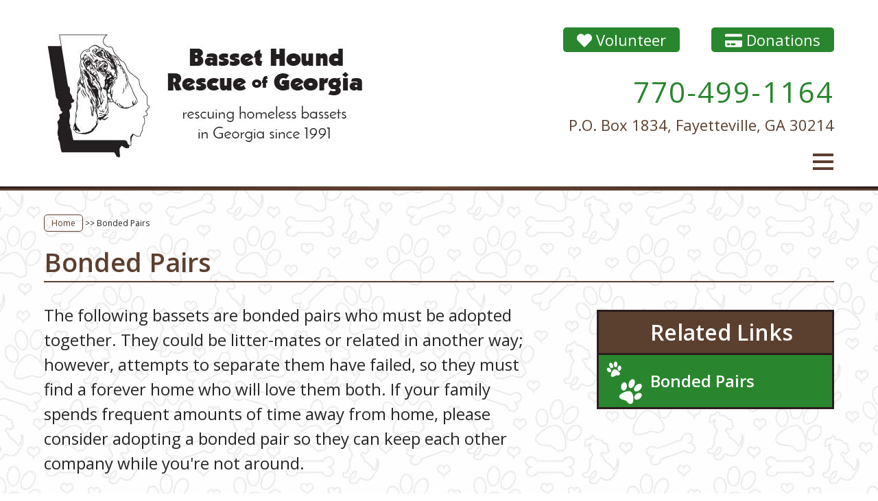

--- FILE ---
content_type: text/html; charset=UTF-8
request_url: https://www.bhrg.org/bonded-pairs-basset-hounds.php
body_size: 22380
content:
<!DOCTYPE html>
<html lang="en" xmlns:fb="http://ogp.me/ns/fb#">
<head>

	
    <meta http-equiv="Content-Type" content="text/html; charset=utf-8" />
            
    <title>Bonded Pairs - Basset Hound Rescue of Georgia, Inc.</title>      
    <meta name="keywords" content="pair, bonded, inseparable, homeless, adoptable, available, basset hound, basset, hound, dog, canine, rescue, adoption, adopt, pet, Georgia, GA, non-profit, volunteer, 501(c)3, bassett hound, bassett, BHRG, Basset Hound Rescue of Georgia, Georgia Basset Rescue, Georgia Basset Hound Rescue" />
    <meta name="description" content="Meet the bonded pairs of basset hounds available for adoption from Basset Hound Rescue of Georgia, Inc. (BHRG), a non-profit, volunteer effort to save abandoned and mistreated basset hounds in Georgia." />
    <meta name="robots" content="index,follow" />
    <meta name="Revisit-After" content="7 days" />
    <meta http-equiv="Content-Language" content="en-US" />       
    <meta http-equiv="Pragma" content="no-cache" />
		<meta http-equiv="Cache-Control" content="no-store" />
    <meta http-equiv="expires" content="-1">
    <meta http-equiv="X-UA-Compatible" content="IE=edge,chrome=1" />
    <link rel="canonical" href="https://www.bhrg.org/bonded-pairs-basset-hounds.php" /> 

    <meta name="viewport" content="width=device-width, initial-scale=1, maximum-scale=1">
    
    <!-- Google Font -->
 	<link href="https://fonts.googleapis.com/css?family=Open+Sans:400,600,700" rel="stylesheet">   
    
    <!-- Custom Website Styles -->
    <link href="styles-bhrg.css" rel="stylesheet" type="text/css" />
    
    <!-- Swipebox Styles -->
    <link rel="stylesheet" href="src/css/swipebox.css">  

    <!-- Print Styles -->
    <link rel="stylesheet" type="text/css" href="print.css" media="print" />
    
    

 	<!-- Favicons -->
    <link rel="shortcut icon" href="/favicon.ico" type="image/x-icon" />
    <link rel="apple-touch-icon" sizes="57x57" href="/apple-touch-icon-57x57.png">
    <link rel="apple-touch-icon" sizes="60x60" href="/apple-touch-icon-60x60.png">
    <link rel="apple-touch-icon" sizes="72x72" href="/apple-touch-icon-72x72.png">
    <link rel="apple-touch-icon" sizes="76x76" href="/apple-touch-icon-76x76.png">
    <link rel="apple-touch-icon" sizes="114x114" href="/apple-touch-icon-114x114.png">
    <link rel="apple-touch-icon" sizes="120x120" href="/apple-touch-icon-120x120.png">
    <link rel="apple-touch-icon" sizes="144x144" href="/apple-touch-icon-144x144.png">
    <link rel="apple-touch-icon" sizes="152x152" href="/apple-touch-icon-152x152.png">
    <link rel="apple-touch-icon" sizes="180x180" href="/apple-touch-icon-180x180.png">
    <link rel="icon" type="image/png" href="/favicon-16x16.png" sizes="16x16">
    <link rel="icon" type="image/png" href="/favicon-32x32.png" sizes="32x32">
    <link rel="icon" type="image/png" href="/favicon-96x96.png" sizes="96x96">
    <link rel="icon" type="image/png" href="/android-chrome-192x192.png" sizes="192x192">
    <meta name="msapplication-square70x70logo" content="/smalltile.png" />
    <meta name="msapplication-square150x150logo" content="/mediumtile.png" />
    <meta name="msapplication-wide310x150logo" content="/widetile.png" />
    <meta name="msapplication-square310x310logo" content="/largetile.png" />



	<!--  These meta GEO tags are based on the po box address. -->
    <meta name="geo.region" content="US-GA" />
    <meta name="geo.placename" content="Fayetteville" />
    <meta name="geo.position" content="33.448726;-84.454926" />
    <meta name="ICBM" content="33.448726, -84.454926" />

    
	<link rel="schema.DC" href="http://purl.org/dc/elements/1.1/">
	<meta name="DC.title" content="Bonded Pairs - Basset Hound Rescue of Georgia, Inc.">
	<meta name="DC.identifier" content="https://www.bhrg.org/bonded-pairs-basset-hounds.php">
	<meta name="DC.description" content="Meet the bonded pairs of basset hounds available for adoption from Basset Hound Rescue of Georgia, Inc. (BHRG), a non-profit, volunteer effort to save abandoned and mistreated basset hounds in Georgia.">
	<meta name="DC.subject" content="pair, bonded, inseparable, homeless, adoptable, available, basset hound, basset, hound, dog, canine, rescue, adoption, adopt, pet, Georgia, GA, non-profit, volunteer, 501(c)3, bassett hound, bassett, BHRG, Basset Hound Rescue of Georgia, Georgia Basset Rescue, Georgia Basset Hound Rescue">
	<meta name="DC.language" scheme="ISO639-1" content="en">
	<meta name="DC.creator" content="https://www.bhrg.org/bonded-pairs-basset-hounds.php">
	<meta name="DC.contributor" content="https://www.bhrg.org/bonded-pairs-basset-hounds.php">
	<meta name="DC.publisher" content="https://www.bhrg.org/bonded-pairs-basset-hounds.php">
    <!--  below, use date in format YYYY-DD-MM -->
	<meta name="DCTERMS.created" scheme="ISO8601" content="2020-01-01">
    
   <!--  for facebook posts -->
    <meta property="og:url"                content="https://www.bhrg.org/bonded-pairs-basset-hounds.php" />
    <meta property="og:type"               content="article" />
    <meta property="og:title"              content="Bonded Pairs - Basset Hound Rescue of Georgia, Inc." />
    <meta property="og:description"        content="Meet the bonded pairs of basset hounds available for adoption from Basset Hound Rescue of Georgia, Inc. (BHRG), a non-profit, volunteer effort to save abandoned and mistreated basset hounds in Georgia." />
    <meta property="og:site_name" 		   content="Basset Hound Rescue of Georgia, Inc." />
    <!-- specify the site's domain here - fb doesn't recognize the variable nor a relative path -->
    <meta property="og:image" 			   content="http://www.bhrg.org/images/logo-facebook.jpg" />
    <meta property="og:image:width" 	   content="200" />
	<meta property="og:image:height" 	   content="200" />   




    <!-- Global site tag (gtag.js) - Google Analytics -->
    <!-- Added by sbh 2/17/2020 -->
    <script async src="https://www.googletagmanager.com/gtag/js?id=UA-158691199-1"></script>
    <script>
      window.dataLayer = window.dataLayer || [];
      function gtag(){dataLayer.push(arguments);}
      gtag('js', new Date());
    
      gtag('config', 'UA-158691199-1');
    </script>
		

    
</head>

<body>	
 	<div class="logo-print printonly">
        <!--  If client has logo, use the <img> below.  Otherwise, use the <h1>. -->
        <!--<img class="float-left" src="images/logo.png" alt="Basset Hound Rescue of Georgia, Inc. logo for print">-->
        <div>Basset Hound Rescue of Georgia, Inc.</div>    
        <div class="float-right">
            <p>P.O. Box 1834<br />Fayetteville, GA 30214</p>         
            <p>Message Line: 770.499.1164</p>
    	</div>  
    </div>    

     
	<header class="screenonly">
    	<div id="header-inner" >  
        	<a id="logo" title="Basset Hound Rescue of Georgia, Inc. Home Page" href="index.php" ><img src="images/logo-bhrg.jpg" alt="Logo for Basset Hound Rescue of Georgia, Inc." /></a>                        

            <div id="header-right">      
                <a class="hdr-button" title="Become a volunteer for Basset Hound Rescue of Georgia, Inc." href="volunteer.php"><i class="fas fa-heart"></i>&nbsp;Volunteer</a></li>
                <a class="hdr-button" title="Make a donation to Basset Hound Rescue of Georgia, Inc." href="donate.php"><i class="fas fa-credit-card" ></i>&nbsp;Donations</a></li> 
                <div class="clear"></div> 
                <p id="phone"><span class="tablet-hidden">Message Line:&nbsp;</span><a href="tel:770-499-1164">770-499-1164</a></p>
				<a class="address mobile-hidden" title="Contact Basset Hound Rescue of Georgia, Inc." href="contact-us.php">P.O. Box 1834, Fayetteville, GA 30214</a>

            </div> <!-- header right -->      

        </div> <!-- header inner -->
        <div class="clear"></div>  
    </header>    
        
    <div id="nav-wrapper" class="screenonly">            
            <nav id="main-nav">
                <a class="mtoggle"><div class="icon"></div></a>
                	

    <ul class="menu menu-toggle">
        <li><a href="index.php" title="Home page for Basset Hound Rescue of Georgia, Inc." class="">Home</a></li>
        <li class="sub"><a href="about-bhrg.php" title="Meet the pulmonary and sleep specialists of Basset Hound Rescue of Georgia, Inc." class="">About</a>
            <ul class="dropdown wmedium">
                <li>
                    <ul>                
                        <li><a title="Latest News from Basset Hound Rescue of Georgia, Inc." href="news.php">Latest News</a></li>                        
                        <li><a title="Information about Basset Hounds provided by Basset Hound Rescue of Georgia, Inc." href="about-basset-hounds.php">About Basset Hounds</a></li>                  
                        <li><a title="Online educational resources provided by Basset Hound Rescue of Georgia, Inc." href="online-resources.php">Online Resources</a></li>
                        <!--<li><a title="About the newsletter of Basset Hound Rescue of Georgia, Inc." href="newsletter.php">Our Newsletter</a></li> --> 
                        <li><a title="Thank you to supporters of Basset Hound Rescue of Georgia, Inc." href="thank-you-supporters.php">Thank You Supporters</a></li> 
   
                    </ul>
                </li>
            </ul>
        </li>
        <li class="sub"><a href="adoption.php" title="Learn about the complete adoption process required by Basset Hound Rescue of Georgia, Inc." class="">Adoption</a>
            <ul class="dropdown wmedium">
                <li>
                    <ul>         
                        <li><a title="The adoption process at Basset Hound Rescue of Georgia, Inc." href="adoption.php">The Adoption Process</a></li>       
                        <li><a title="The adoption application required by Basset Hound Rescue of Georgia, Inc." href="adoption-application.php">Adoption Application</a></li>     
                        <!--<li><a title="Adoption events hosted by Basset Hound Rescue of Georgia, Inc." href="adoption-events.php">Adoption Events</a></li>     -->     
                    </ul>
                </li>
            </ul>
        </li>
        <li class="sub"><a href="available-basset-hounds.php" title="Meet the available basset hounds with Basset Hound Rescue of Georgia, Inc." class="">The Bassets</a>
            <ul class="dropdown wmedium">
                <li>
                    <ul>                
                        <li><a title="Special Needs Basset Hounds available for adoption at Basset Hound Rescue of Georgia, Inc." href="special-needs-basset-hounds.php">Special Needs Bassets (2)</a></li>    
                        <!--<li><a title="Bonded Pairs of Basset Hounds available for adoption at Basset Hound Rescue of Georgia, Inc." href="bonded-pairs-basset-hounds.php">Bonded Pairs (1 pair)</a></li>-->   
                        <li><a title="Male Basset Hounds available for adoption at Basset Hound Rescue of Georgia, Inc." href="male-basset-hounds.php">Male Basset Hounds (12)</a></li>  
                        <li><a title="Female Basset Hounds available for adoption at Basset Hound Rescue of Georgia, Inc." href="female-basset-hounds.php">Female Basset Hounds (10)</a></li>   
    			<li><a title="Puppies available for adoption at Basset Hound Rescue of Georgia, Inc." href="basset-hound-puppies.php">Puppies (1)</a></li>   
                    </ul>
                </li>
            </ul>
        </li>
        <li><a href="events.php" title="Events at Basset Hound Rescue of Georgia, Inc." class="">Events</a>
<!--

            <ul class="dropdown wmedium">
                <li>
                    <ul>
                       <!-- <li><a title="Adoption event held by Basset Hound Rescue of Georgia, Inc." href="events.php">Adoption Event</a></li> 
                        <li><a title="The annual Basset Bash picnic at Basset Hound Rescue of Georgia, Inc." href="basset-bash.php">The Basset Bash</a></li>     
                        <li><a title="The annual Spring Fling Dinner Auction at Basset Hound Rescue of Georgia, Inc." href="dinner-auction.php">The Spring Fling</a></li>
                                  
                    </ul>

                </li>

            </ul>
-->
        </li>
        
        <li class="sub"><a href="support-bhrg.php" title="Forms and insurance information for patients of  Basset Hound Rescue of Georgia, Inc." class="">Support Us</a>
            <ul class="dropdown wmedium">
                <li>
                    <ul>     
                        <li><a title="Make a donation to Basset Hound Rescue of Georgia, Inc." href="donate.php">Donate</a></li>     
                        <li><a title="Become Georgia Peach supporter with Basset Hound Rescue of Georgia, Inc." href="virtual-adoption.php">Virtual Adoption</a></li>       
                        <li><a title="Become a volunteer with Basset Hound Rescue of Georgia, Inc." href="volunteer.php">Volunteer</a></li> 
                        <li><a title="Become a foster home with Basset Hound Rescue of Georgia, Inc." href="fostering.php">Become a Foster Home</a></li> 
                        <li><a title="Foster application required by Basset Hound Rescue of Georgia, Inc." href="foster-application.php">Foster Home Application</a></li> 
                        <li><a title="Shop online to support Basset Hound Rescue of Georgia, Inc." href="affiliates.php">Shop with Affiliates</a></li>  
           
                    </ul>
                </li>
            </ul>
        </li>
        <li class="sub"><a href="contact-us.php" title="Contact someone at Basset Hound Rescue of Georgia, Inc." class="">Contact Us</a>
            <ul class="dropdown wmedium">
                <li>
                    <ul>                
                        <li><a title="Make a donation to Basset Hound Rescue of Georgia, Inc." href="donate.php">Donate</a></li>  
             
                    </ul>
                </li>
            </ul>
        </li>

    </ul>

            </nav>
           
            <!--end nav-->
        </div>  <!-- nav wrapper -->
 
    
     <div class="clear"></div> 
    

    
    <section id="content-wrapper" class="inside dogs">
    	<div id="content-wrapper-inner">
            <p id="breadcrumbtree"><div id='breadcrumbtree'><a   title='Home Page' class='breadcrumb'  href='index.php'>Home</a> >> Bonded Pairs </div></p>
            <h1 id="page-title">Bonded Pairs</h1>

            <section id="content">

                <p>The following bassets are bonded pairs who must be adopted together. They could be litter-mates or related in another way; however, attempts to separate them have failed, so they must find a forever home who will love them both. If your family spends frequent amounts of time away from home, please consider adopting a bonded pair so they can keep each other company while you&#39;re not around.</p>

<p>If you are considering adopting one of our bassets, please review our <a href="adoption.php" title="Review the adoption process.">adoption process</a> and submit an adoption application.</p>


<p>There are no bonded pairs available at this time.</p>


<!--
<p><em>Last Updated: November 10, 2025.</em></p>


<div class="dog-description">
<h2>Lady Bird &amp; Marley</h2>
<div class="lightbox">
<a class="swipebox lg-image" href="/client_files/Dogs/25-023_LadyBird-1.jpg" rel="LBMarley" title="LadyBird"><img alt="LadyBird" class="sm-image" src="/client_files/Dogs/25-023_LadyBird-1.jpg" /></a> 
<a class="swipebox lg-image" href="/client_files/Dogs/25-023_LadyBird-2.jpg" rel="LBMarley" title="LadyBird"><img alt="LadyBird" class="sm-image" src="/client_files/Dogs/25-023_LadyBird-2.jpg" /></a> 
<a class="swipebox lg-image" href="/client_files/Dogs/25-022_Marley-1.jpg" rel="LBMarley" title="Marley"><img alt="Marley" class="sm-image" src="/client_files/Dogs/25-022_Marley-1.jpg" /></a> 
<a class="swipebox lg-image" href="/client_files/Dogs/25-022_Marley-2.jpg" rel="LBMarley" title="Marley"><img alt="Marley" class="sm-image" src="/client_files/Dogs/25-022_Marley-2.jpg" /></a> 
</div>
<p>Lady Bird is an 8-year-old gal who appears to be a blue basset.  Marley is a tri-colored girl who is 4 years old. Both girls have visited a BHRG vet partner for shots and a check up. We hope to have more details soon.</p>

<h3>Lady Bird&#39;s &amp; Marley's Sponsors</h3>

<ul>
       <li>Tamala &amp; Thomas Malerk - Lakeland, FL. In memory of Otto VonBark (BHRG Lash 2016).</li>

</ul>


<blockquote>You can also sponsor a Basset Hound in need through our <a href="virtual-adoption.php" title="Support a BHRG Basset Hound">Georgia Peach program</a>.</blockquote>
</div>
-->


                        
                       
     
            </section> <!-- end content -->  
            <section id="right-column"  class="screenonly">
            	<div id="subnav">
                    <h2>Related Links</h2>
                    <ul><li><a class="selectedon" href="https://www.bhrg.org/bonded-pairs-basset-hounds.php">Bonded Pairs</a></li></ul>  
                </div>    

            </section><!--End of right column-->
             
            <div class="clear"></div>   
		</div> <!-- content-wrapper inner -->  
	</section> <!-- content-wrapper --> 
 
    <div class="clear"></div> 
        
	<section id="affiliates">    
    	<h2><a href="affiliates.php" title="Shop with our affiliates and BHRG receives a donation">BHRG Affiliates <span>–  Shop with our affiliates and BHRG receives a donation!</span></a></h2>
    	<div id="logos" class="cycle-slideshow" data-cycle-slides="div.ticker" data-cycle-fx="carousel" data-cycle-speed="11000" data-cycle-timeout="1" data-cycle-easing="linear"  data-cycle-loader="wait" >
            
            <div class="ticker"><a href="https://www.igive.com/welcome/warmwelcome.cfm?c=32203"><img src="https://www.igive.com/causetoolbox/assets/images/3iGive468x.gif" height="60" width="468" alt="iGive.com" border="0"></a></div>
            <div class="ticker"><a href="https://www.chewy.com/rp/2704"><img src="https://www.chewy.com/assets/img/partners/rescue/banner-728x90.png" width="728" height="90" border="0"></a></div>
            <div class="ticker"><a href="https://kuranda.com?partner=17443"><img src="https://media.partners.kuranda.com/kuranda-partner-media/img/partner-banner.jpg" alt="Kuranda Dog Beds"></a></div>
            <div class="ticker"><a href="https://www.bissell.com/pets/partners-for-pets"  target="_blank" ><img src="Images/bissell-pfp.jpg" alt="Bissell Partner for Pets" border="0"></a></div>
            <div class="ticker"><a href="http://www.spoiledrottenpetsitters.com" target="_blank"><img src="Images/SRP.jpg" border="0" alt="www.spoiledrottenpetsitters.com"></a></div>                                
  
        </div>
    </section>
	<footer class="screenonly">
		<div id="footer-inner">
            <ul>
                <li><a href="index.php" title="Home page for Basset Hound Rescue of Georgia, Inc." >Home</a></li>
                <li><a href="about-bhrg.php" title="Meet the pulmonary and sleep specialists of Basset Hound Rescue of Georgia, Inc.">About</a></li>
                <li><a href="adoption.php" title="Learn about the complete adoption process required by Basset Hound Rescue of Georgia, Inc.">Adoption</a></li>
                <li><a href="available-basset-hounds.php" title="Meet the available basset hounds with Basset Hound Rescue of Georgia, Inc.">The Bassets</a></li>            
                <li><a href="events.php" title="Adoption events and Special Events at Basset Hound Rescue of Georgia, Inc.">Events</a></li>        
                <li><a href="merchandise.php" title="Buy BHRG Merchandise to support Basset Hound Rescue of Georgia, Inc." >Shop</a></li>     
                <li><a href="support-bhrg.php" title="Forms and insurance information for patients of  Basset Hound Rescue of Georgia, Inc.">Support Us</a></li>
                <li><a href="contact-us.php" title="Contact someone at Basset Hound Rescue of Georgia, Inc." class="">Contact Us</a></li>
                <li><a href="sitemap.php" title="Sitemap of the website of Basset Hound Rescue of Georgia, Inc.">Sitemap</a></li>
            </ul>  
            <div class="clear"></div> 
            <p>Mailing Address: P.O. Box 1834, Fayetteville, GA 30214 | Message Line: 770-499-1164</p>
            <p>&copy; 2026, <a href="index.php" title="Home page for Basset Hound Rescue of Georgia, Inc." >Basset Hound Rescue of Georgia, Inc.</a>, All Rights Reserved.</p>
            
           		 								
     	    <div class="clear"></div>    

		</div> <!-- footer inner -->
	</footer><!-- footer -->
    
    <!-- Font Awesome 5 - SVG with JS -->
    <script defer src="https://use.fontawesome.com/releases/v5.0.13/js/all.js" integrity="sha384-xymdQtn1n3lH2wcu0qhcdaOpQwyoarkgLVxC/wZ5q7h9gHtxICrpcaSUfygqZGOe" crossorigin="anonymous"></script>
    
    <!--[if lt IE 9]>
      <script src="js/html5shim.js"></script>
    <![endif]-->
    
    <!-- include jQuery library -->
    <script type="text/javascript" src="js/jquery1.10.js"></script>
    <!-- include Cycle2 plugin -->
    <script src="js/jquery.cycle2.js"></script>
    <!-- include Cycle2 carousel for vertical scrolling -->
    <script src="js/jquery.cycle2.carousel.min.js"></script>


<!-- for Mobile menu toggle -->
<script type="text/javascript">
    jQuery(document).ready(function($) {
        $(".mtoggle").click(function() {
            $(".menu-toggle").slideToggle(200).css("display","block");
			$('.mtoggle').toggleClass('toggle-active open');
        });



	<!-- swipebox -->
	;( function( $ ) {
	
		$( '.swipebox' ).swipebox();
	
	} )( jQuery );


});

</script>



<!-- swipebox -->
<script src="lib/jquery-2.1.0.min.js"></script>
<script src="src/js/jquery.swipebox.js"></script>


</body>
</html>




--- FILE ---
content_type: text/css
request_url: https://www.bhrg.org/styles-bhrg.css
body_size: 38050
content:
@charset "utf-8";
/* CSS Document */

/*
	HTML5 Reset :: style.css
	----------------------------------------------------------
	We have learned much from/been inspired by/taken code where offered from:
	
	Eric Meyer					:: http://meyerweb.com
	HTML5 Doctor				:: http://html5doctor.com
	and the HTML5 Boilerplate	:: http://html5boilerplate.com
	
-------------------------------------------------------------------------------*/

/* Let's default this puppy out
-------------------------------------------------------------------------------*/

html, body, body div, span, object, iframe, h1, h2, h3, h4, h5, h6, p, blockquote, pre, abbr, address, cite, code, del, dfn, em, img, ins, kbd, q, samp, small, strong, sub, sup, var, b, i, dl, dt, dd, ol, ul, li, fieldset, form, label, legend, table, caption, tbody, tfoot, thead, tr, th, td, article, aside, figure, footer, header, hgroup, menu, nav, section, time, mark, audio, video, details, summary {
	margin: 0;
	padding: 0;
	border: 0;
	font-size: 100%;
	vertical-align: baseline;
	background: transparent;/**/
}									

/* consider resetting the default cursor: https://gist.github.com/murtaugh/5247154 */

article, aside, figure, footer, header, hgroup, nav, section, details, summary {display: block;}

/* Responsive images and other embedded objects
   Note: keeping IMG here will cause problems if you're using foreground images as sprites.
   If this default setting for images is causing issues, you might want to replace it with a .responsive class instead. */
img,
object,
embed {max-width: 100%;}

/* force a vertical scrollbar to prevent a jumpy page */
html {overflow-y: scroll;
-webkit-text-size-adjust: none; /* Never autoresize text */}

/* we use a lot of ULs that aren't bulleted. 
	don't forget to restore the bullets within content. */
ul {list-style: none;}

blockquote, q {quotes: none;}

blockquote:before, 
blockquote:after, 
q:before, 
q:after {content: ''; content: none;}

a {margin: 0; padding: 0; font-size: 100%; vertical-align: baseline; background: transparent;}

del {text-decoration: line-through;}

abbr[title], dfn[title] {border-bottom: 1px dotted #000; cursor: help;}

/* tables still need cellspacing="0" in the markup */
table {border-collapse: collapse; border-spacing: 0;}
th {font-weight: bold; vertical-align: bottom;}
td {font-weight: normal; vertical-align: top;}

hr {display: block; height: 1px; border: 0; border-top: 1px solid #5b3f2f; margin: 30px auto; padding: 0; width:75%;}

input, select {vertical-align: middle;}

pre {
	white-space: pre; /* CSS2 */
	white-space: pre-wrap; /* CSS 2.1 */
	white-space: pre-line; /* CSS 3 (and 2.1 as well, actually) */
	word-wrap: break-word; /* IE */
}

input[type="radio"] {vertical-align: middle;}
input[type="checkbox"] {vertical-align: middle;}
.ie7 input[type="checkbox"] {vertical-align: baseline;}
.ie6 input {vertical-align: text-bottom;}

select, input, textarea {font: 99% sans-serif;}

table {font-size: inherit; font: 100%;}

small {font-size: 85%;}

strong {font-weight: bold;}

td, td img {vertical-align: top;} 

/* Make sure sup and sub don't screw with your line-heights
	gist.github.com/413930 */
sub, sup {font-size: 75%; line-height: 0; position: relative;}
sup {top: -0.5em;}
sub {bottom: -0.25em;}

/* standardize any monospaced elements */
pre, code, kbd, samp {font-family: monospace, sans-serif;}

/* hand cursor on clickable elements */
.clickable,
label, 
input[type=button], 
input[type=submit], 
input[type=file], 
button {cursor: pointer;}

/* Webkit browsers add a 2px margin outside the chrome of form elements */
button, input, select, textarea {margin: 0;}

/* make buttons play nice in IE */
button {width: auto; overflow: visible;}
 
/* scale images in IE7 more attractively */
.ie7 img {-ms-interpolation-mode: bicubic;}

/* prevent BG image flicker upon hover */
.ie6 html {filter: expression(document.execCommand("BackgroundImageCache", false, true));}

/* let's clear some floats */
.clear:before, .clear:after { content: "\0020"; display: block; height: 0; overflow: hidden; }  
.clear:after { clear: both; }  
.clear { zoom: 1; } 

/* ------------------------------------------------- */
/* --------------- Begin Site Styles --------------- */
/* ------------------------------------------------- */



html {
	margin: 0px;
	padding: 0px;
	height: 100%;
	}



body {
	height: 100%;
	width: 100%;
	padding:0;
	margin:0;	
	background-color:#ffffff; 
	font-family: 'Open Sans', sans-serif;
	font-weight:normal;
	color: #272727; /* very dark gray */
	font-size: 24px;
	line-height:36px; 
}

.mobile-only{
	display:none;
	visibility:collapse;
}
/* ------ HEADER ------- */
header{
	width:100%;
	margin:0;
	padding: 0;
	display:block;


}

a#logo {
	float:left;
	transform:scale(1,1);
	-moz-transition:all .25s;
	-webkit-transition:all .25s;
	transition:all .25s;
	max-width:50%;
}

a#logo:hover {
	transform:scale(.95,.95);
	-moz-transition:all .25s;
	-webkit-transition:all .25s;
	transition:all .25s;
}

#header-inner{
	max-width: 90%;
	width:1200px;
	height:auto;
	margin:0 auto;
	padding:0;
	position:relative;
}



#header-right {
	float:right;
	padding-top:40px;
	text-align:right;
	max-width:50%;	
}

p#phone {
	margin-top:40px;
	text-align:right;
	color: #29862e; /* green */
	font-size: 42px;
	text-decoration:none;
	letter-spacing: .05em;
}
p#phone a{
	color: #29862e!important; /* green */
	font-size: 42px!important;
	text-decoration:none!important;
	letter-spacing: .05em!important;
}


p#phone a[href^="tel"] {
    text-decoration: none;
    pointer-events: none;
    cursor: default;
}

p#phone span {
	color: #5b3f2f; /* lighter brown */
	font-size: 28px;
	text-decoration:none;
	letter-spacing: normal;
}

p#phone a {
	color: #5b3f2f; /* light brown */
	font-size: 42px;
	text-decoration:none;
	letter-spacing: .04em;
}

#header-right a.hdr-button{
	text-decoration:none;
	color: #ffffff;
	background: #29862e; /* green */
	border-radius: 5px;
	padding:3px 20px;
	margin-left: 60px;
	font-size:28px;
	font-weight:normal;
	-moz-transition:all .25s;
	-webkit-transition:all .25s;
	transition:all .25s;
}

#header-right a.hdr-button:hover{
	background: #5b3f2f; /* lighter brown */
	-moz-transition:all .25s;
	-webkit-transition:all .25s;
	transition:all .25s;
}

#header-right a.address {
	font-size: 28px;
	line-height: 60px; 
	color: #5b3f2f; /* lighter brown */
	text-decoration:none;
	margin-left:40px;
	-moz-transition:all .25s;
	-webkit-transition:all .25s;
	transition:all .25s;
	position:relative;
}

#header-right  a.address:hover, #header-right  a.address:active {
	color: #29862e; /* green */
	-moz-transition:all .25s;
	-webkit-transition:all .25s;
	transition:all .25s;
}



/* ----- NAVIGATION ----- */

#nav-wrapper {
	width:100%;
	max-width:100%;
	display:block;
	height:76px;
	/* Permalink - use to edit and share this gradient: https://colorzilla.com/gradient-editor/#2d1d1e+0,694934+50,2d1d1e+100 */
	background: #2d1d1e; /* Old browsers */
	background: -moz-linear-gradient(left,  #2d1d1e 0%, #694934 50%, #2d1d1e 100%); /* FF3.6-15 */
	background: -webkit-linear-gradient(left,  #2d1d1e 0%,#694934 50%,#2d1d1e 100%); /* Chrome10-25,Safari5.1-6 */
	background: linear-gradient(to right,  #2d1d1e 0%,#694934 50%,#2d1d1e 100%); /* W3C, IE10+, FF16+, Chrome26+, Opera12+, Safari7+ */
	filter: progid:DXImageTransform.Microsoft.gradient( startColorstr='#2d1d1e', endColorstr='#2d1d1e',GradientType=1 ); /* IE6-9 */
}
nav#main-nav {
	height:76px;
	display:block;
	width:1200px;
	margin:0 auto;
	position:relative;
	z-index:1000;
}
nav#main-nav ul {
	width:100%;
	margin:0;
	padding:0;
	position:relative;
	display:table;
	z-index:1000;
}
nav#main-nav ul > li {
	margin:0;
	padding:0;
	display:table-cell;
	vertical-align:middle;
	text-align:center;
	position:relative;
	z-index:1000;
	width:auto;
	overflow:visible;
	line-height:76px;
}
	nav#main-nav ul > li:after {
		content: '';
		display:block;
		opacity:0;
		width: 0; 
		height: 0; 
		border-left: 9px solid transparent;
		border-right: 9px solid transparent;
		border-bottom: 9px solid #ffffff;
		z-index: 2;
		position:absolute;
		bottom:0;
		left:50%;
		transform:translate(-50%, 0%);
		-moz-transition:opacity .25s;
		-webkit-transition:opacity .25s;
		transition:opacity 0s;
}
	nav#main-nav ul > li:hover:after {
		display:block;
		opacity:1;
		transition:opacity .5s .25s;
		
	}
nav#main-nav ul > li a {
	position:relative;
	background:none;
	font-family: 'Open Sans', sans-serif;
	font-weight:400;
	display:block;
	color:#ffffff;
	text-decoration:none;
	text-align:center;
	z-index:1000;
	-webkit-transition:all .25s;
	-moz-transition:all .25s;
	transition:all .25s;
}
nav#main-nav ul > li a.current {
	
	-webkit-transition:all .25s;
	-moz-transition:all .25s;
	transition:all .25s;
}

span.droptoggle{display:none;}
/* ---- Dropdown Subnav ---- */
nav#main-nav ul > li.sub {
	position:relative!important;
	z-index:2000!important;
}
nav#main-nav ul > li.sub > ul.dropdown {
	margin:0;
	padding:0;
	position:absolute;
	top:77px;
	left:50%;
	transform:translate(-50%, -5px);
    /*background:rgba(3,63,97,1);*/
	background: #272727;
	width:280px;
	height:auto;
	z-index:900;
	opacity:0;
	visibility:hidden;
	box-shadow:0 5px 10px -5px rgba(0,0,0,.8);
	transition:opacity 0s;
}
nav#main-nav ul > li.sub:hover > ul.dropdown {
	transform:translate(-50%, 0%);
	opacity:1;
	transition:transform .75s, opacity .5s;
	visibility:visible;
	z-index:2000;


}
nav#main-nav ul > li.sub > ul.dropdown.wnarrow {
	width:180px;
}
nav#main-nav ul > li.sub > ul.dropdown.wmedium {
	width:300px;
}
nav#main-nav ul > li.sub > ul.dropdown.wwide {
	width:350px;
}
nav#main-nav ul > li.sub > ul.dropdown.wxwide {
	width:1100px;
}
nav#main-nav ul > li.sub > ul.dropdown.wxwide.position-left {
	left:0;
	transform:translate(0%, -5px);
}
	nav#main-nav ul > li.sub:hover > ul.dropdown.wxwide.position-left {
		transform:translate(0%, 0%);
		opacity:1;
		visibility:visible;
		z-index:2000;
	}

	nav#main-nav ul > li.sub > ul.dropdown.wxwide.position-left:before {
		display:none;
	}
	nav#main-nav ul > li.sub > ul.dropdown.wxwide > li.col_3 {
		column-count:3;
		column-gap:0;
	}
	nav#main-nav ul > li.sub > ul.dropdown.wxwide > li.col_3 ul {
		display:block;
	}
	nav#main-nav ul > li.sub > ul.dropdown.wxwide > li.col_4 {
		column-count:4;
		column-gap:0;
	}
	nav#main-nav ul > li.sub > ul.dropdown.wxwide > li.col_4 ul {
		display:block;
	}
nav#main-nav ul > li.sub:last-of-type > ul.dropdown {
	left:inherit;
	right:0;
	transform:translate(0%, -5px);
}
nav#main-nav ul > li.sub:last-of-type:hover > ul.dropdown {
		transform:translate(0%, 0%);
		opacity:1;
		visibility:visible;
		z-index:2000;
		
}
nav#main-nav ul > li.sub a {
	position:relative;
	z-index:10;
}
nav#main-nav ul > li.sub:hover a:after {
		width:80%;
		opacity:1;
		
}
nav#main-nav ul > li.sub:hover ul.dropdown li a {
	background:none;
}
nav#main-nav ul > li > ul.dropdown > li, nav#main-nav ul > li > ul.dropdown > li > ul > li {
	height:auto;
	margin:0;
	padding:0;
	display:block;
	float:none;
	background:none;
	position:relative;
	border-bottom:solid 1px rgba(255,255,255,.1);
	z-index:2000;
	-moz-transition:background .15s;
	-webkit-transition:background .15s;
	transition:background .15s;
}
nav#main-nav ul > li.sub > ul.dropdown > li:last-child a {
	border-bottom:none;
}
nav#main-nav ul > li.sub > ul.dropdown > li a, nav#main-nav ul > li.sub > ul.dropdown > li > ul > li a {
	font:22px/24px 'Open Sans', sans-serif;
	text-align:left;
	text-transform:none;
	display:block;
	float:none;
	color:#fff!important;
	z-index:2000;
	padding:20px;
}
	nav#main-nav ul > li.sub > ul.dropdown > li > ul > li a {
		padding:20px  0 20px 15px;
	}
nav#main-nav ul > li.sub:hover ul.dropdown li a:hover {
	color:#ffffff!important;
	background:#29862e;
}
	nav#main-nav ul > li.sub > ul.dropdown > li:after, nav#main-nav ul > li.sub > ul.dropdown > li ul li:after {
		display:none;
	}
	nav#main-nav ul > li a svg {
		color:#ffffff;
	}






/* ----- Banner ----- */
	
#banner-wrapper {
	width:100%;
	position:relative;
	z-index:0;
	transform-style:preserve-3d;
	
	
}
#banner {
	width:100%;
	height:auto;
	overflow:hidden;
	margin:0 auto;
	position:relative;
		
}
.slide {
	box-sizing:border-box;
	width:100%;
	position:relative;
	display:none;
		height:auto;
	overflow:hidden;
}
.slide img {
	width:100%;

}
.title-wrap {
	display:block;
	box-sizing:border-box;
	z-index:999;
	text-shadow: 0px 0px 10px #ffffff;
	text-align: center; 
	position: absolute;  
	bottom: 10%; 
	right:20%;
	left:20%;
}
#banner .title {
	font-size:42px;
	line-height:72px;
	font-weight:600;
	text-align:center;
	color:#5b3f2f;
	animation-name:fadeIn;
	animation-delay:1200ms;
	animation-duration:1.5s;
}



/* ------ NEWS SCROLLER ----- */

#news-wrapper{
	width:100%;
	/* Permalink - use to edit and share this gradient: https://colorzilla.com/gradient-editor/#2d1d1e+0,694934+50,2d1d1e+100 */
	background: #2d1d1e; /* Old browsers */
	background: -moz-linear-gradient(left,  #2d1d1e 0%, #694934 50%, #2d1d1e 100%); /* FF3.6-15 */
	background: -webkit-linear-gradient(left,  #2d1d1e 0%,#694934 50%,#2d1d1e 100%); /* Chrome10-25,Safari5.1-6 */
	background: linear-gradient(to right,  #2d1d1e 0%,#694934 50%,#2d1d1e 100%); /* W3C, IE10+, FF16+, Chrome26+, Opera12+, Safari7+ */
	filter: progid:DXImageTransform.Microsoft.gradient( startColorstr='#2d1d1e', endColorstr='#2d1d1e',GradientType=1 ); /* IE6-9 */
	padding:40px 0;
	box-shadow:   0 40px 20px -20px #2d1d1e inset;
	border-top: 3px solid #694934; /* brown */
}

#news-scroller{
	max-width: 90%;
	width:700px;
	margin:0 auto;
	color:#ffffff;
	text-align:center;
}

#news-scroller a{
	color:#ffffff;
	text-decoration:none;
		-moz-transition:all .25s;
	-webkit-transition:all .25s;
	transition:all .25s;
}
#news-scroller a:hover{
	color: #29862e;
		-moz-transition:all .25s;
	-webkit-transition:all .25s;
	transition:all .25s;
}

#news-scroller h2 {
	font-size:36px;
	font-weight:600;
	padding-bottom:20px;
}
#news-scroller h2 a:hover{
	color: #cccccc;
		-moz-transition:all .25s;
	-webkit-transition:all .25s;
	transition:all .25s;
}
/* ------ Callouts ------ */

#callout-wrapper{
	width:100%;
	padding: 40px 0;
	background-image:url(images/callout-bg.jpg);
	background-position: 0 0;
	background-repeat: repeat;
	background-attachment: fixed;
	box-shadow:   0 30px 20px -20px #dddddd inset;

}
#callout-wrapper p{
	margin:0 auto 30px;
	text-align:center;
	width:60%;
}
#callout-wrapper h2 {
	text-align:center;
	padding-bottom:30px;
}
#callout-wrapper h2 a{
	text-decoration:none;
	font-size:36px;
	font-weight:600;
	color: #5b3f2f;
	-moz-transition:all .25s;
	-webkit-transition:all .25s;
	transition:all .25s;
}

#callout-wrapper h2 a:hover {
	font-size:36px;
	font-weight:600;
	padding-bottom:20px;
	color: #29862e;
	-moz-transition:all .25s;
	-webkit-transition:all .25s;
	transition:all .25s;
}

ul#callouts{
	width:80%;
	margin:0 auto;
	display:table;
}

ul#callouts li{
	display:table-cell;
	text-align:center;
	padding-left:4%;
	padding-right:4%;
}



ul#callouts li a{
	text-decoration:none;
	-moz-transition:all .25s;
	-webkit-transition:all .25s;
	transition:all .25s;
}

ul#callouts li a img{
	box-shadow: 0 0 8px #888888;
	transform:scale(1,1);
	-moz-transition:all .25s;
	-webkit-transition:all .25s;
	transition:all .25s;
	min-width:330px;
}

ul#callouts li a:hover img{
	transform:scale(.95,.95);
	-moz-transition:all .25s;
	-webkit-transition:all .25s;
	transition:all .25s;
}


ul#callouts li a h3{
	font-size:24px;
	color: #29862e;
	-moz-transition:all .25s;
	-webkit-transition:all .25s;
	transition:all .25s;
}

ul#callouts li a:hover h3{
	font-size:24px;
	color: #5b3f2f;
	-moz-transition:all .25s;
	-webkit-transition:all .25s;
	transition:all .25s;
}

ul#callouts li a p{
	font-size:18px;
	line-height: 24px;
	color: #272727;
	margin-bottom:20px;
	width:100%;
}

ul#callouts li a p.learn-more{
	color: #ffffff; /* white */
	background: #29862e; /*green */
	border-radius: 5px;
	padding:3px 10px;
	font-weight:600;
	width:auto;
	height:auto; 
	display:inline;
	-moz-transition:all .25s;
	-webkit-transition:all .25s;
	transition:all .25s;
}

ul#callouts li a:hover p.learn-more{
	background: #5b3f2f; /* light brown */
	-moz-transition:all .25s;
	-webkit-transition:all .25s;
	transition:all .25s;
}

#affiliates {
	box-shadow:   0 40px 20px -20px #dddddd inset;
	min-height:300px;
	width:100%;
	display:block;
	padding-top:40px;
}
#affiliates div.ticker{
	padding: 20px;
	height:200px;
}

#affiliates h2 {
	text-align:center;
	padding-bottom:30px;
}
#affiliates h2 a{
	text-decoration:none;
	font-size:36px;
	font-weight:600;
	color: #5b3f2f;
	-moz-transition:all .25s;
	-webkit-transition:all .25s;
	transition:all .25s;
}

#affiliates h2 a:hover {
	font-size:36px;
	font-weight:600;
	padding-bottom:20px;
	color: #29862e;
	-moz-transition:all .25s;
	-webkit-transition:all .25s;
	transition:all .25s;
}

/* ------ Content Containers ------ */

#content-wrapper.home{
	background-image:none;
	background-color:#fff;
	background-size: auto;
	width:100%;
	height:auto;
}

#content-wrapper.inside{
	background-image:none;
	background-color:#fff;
	background-size: auto;
	width:100%;
	height:auto;
	border-top: 3px solid #5b3f2f; /* light brown */
}

#content-wrapper.dogs{
	background-image: url(images/callout-bg.jpg);
	background-position: 0 0;
	background-repeat: repeat;
	background-attachment: fixed;
	width:100%;
	height:auto;
	border-top: 3px solid #5b3f2f; /* light brown */
}
#content-wrapper-inner{
	max-width: 90%;
	width:1200px;
	margin:0 auto;
	padding:30px 0;
}
#content-wrapper.home #content-wrapper-inner{
	text-align:center;
}

#content-wrapper.inside #content-wrapper-inner{
	text-align:left;

}
#content-wrapper.inside #content-wrapper-inner #content{
		width:63%;
		float:left;
}

#content-wrapper.inside #content-wrapper-inner #content.nosubnav{
		width:100%;
		float:left;
}

/*  page title */
h1#page-title  {
	font-size: 38px;
	font-weight:600;
	color: #5b3f2f;
	border-bottom: 2px solid #5b3f2f;
	padding:20px 0 10px 0;
	margin:0 0 20px 0;
}

/* ------  Content ------ */

.float-right {
float:right;
margin: 0 0 5px 5px;
}

.float-left {
float:left;
margin: 0 5px 5px 0;
}

.clear{
	clear:both;
}
#content{padding-bottom:40px;}
#content .col-1-of-2{
		width:48%;
		float:left;
		padding-right:0;
	}
	
#content .col-2-of-2{
		width:48%;
		float:right;
	}

td {
border:0;
vertical-align:top;
}

#content p {
padding: 10px 0 16px 0;

}

#content blockquote {
font-style:italic;
padding:10px;
}

#content a:link, #content a:visited {
color: #29862e; /*green*/
font-weight:bold;
text-decoration:none;
}

#content a:hover, #content a:active {
color: #5b3f2f; /* light brown */
}


#content ul, #content ol {
padding: 8px 0 10px 20px;
}

#content ul li, #content ol li {
padding: 5px 0;
}

#content ul li {
background-image:url(images/bullet-paw.png);
background-position: left 8px;
background-repeat:no-repeat;
padding-left:32px;
}

#content ol li ul li {
background-image:none;
list-style-type:disc;
}

#content ol li{
	background-image:none;
	padding-left:0px;
}

#content ul.nobullets li{
list-style-type:none;
display:inline;
padding-right:12px;
}

#content ul.nobullets li img{
	border:none!important;
}

#content ul li a:link, #content ul li a:visited,
#content ol li a:link, #content ol li a:visited {
color: #29862e; /* green */
text-decoration:none;
}

#content ul li a:hover, #content ul li a:active,
#content ol li a:hover, #content ol li a:active {
color: #5b3f2f; /* light brown */
text-decoration:none;
}



#content h1 {
	font-size: 38px;
	font-weight:600;
	color: #5b3f2f;
	padding:20px 0 10px 0;
	margin:0;
}

#content h2 {
	font-size: 36px;
	font-weight:600;
	color: #5b3f2f;
	padding:20px 0 10px 0;
	margin:0;
}
#content h3{
	font-size: 28px;
	text-transform:uppercase;
	font-weight:600;
	color: #5b3f2f;
	padding:20px 0 5px 0;
	margin:0;
}
#content h3.item-header, #content h3#price-text{
	font-size: inherit;
	text-transform:inherit;
	font-weight:inherit;
	color: #5b3f2f;
	padding:20px 0 5px 0;
	margin:0;
}

#content h4 {
	font-size: 24px;
	font-weight: 700;
	color: #5b3f2f;
	padding:12px 0 5px 0;
	margin:0;
}

#content h5 {
	font-size: 22px;
	font-weight:700;
	padding:8px 0 5px 0;
	margin:0;
}

#content h1 a:link, #content h1 a:visited, 
#content h2 a:link, #content h2 a:visited,
#content h2 a:link, #content h3 a:visited,
#content h2 a:link, #content h4 a:visited,
#content h2 a:link, #content h5 a:visited {
	text-decoration:none;
}

#content h1 a:hover, #content h1 a:active, 
#content h2 a:hover, #content h2 a:active,
#content h2 a:hover, #content h3 a:active,
#content h2 a:hover, #content h4 a:active,
#content h2 a:hover, #content h5 a:active {
	color: #29862e; /* yellow */
}

#content hr {
padding:20px 0 10px 0;
padding:0;
color:#5b3f2f;
height:1px;
text-align:center;
}

#content table {
font-weight:normal!important;
width: 100%;
margin:10px 0 0 0;
}

#content img a, #content a img {
 opacity:1;
}
	

#content img a:hover, #content a:hover img {
 opacity:.7;
}

#content a.button, #callout-wrapper a.button {
	text-decoration:none;
	color: #ffffff; /* white */
	background: #29862e; /*green */
	border-radius: 5px;
	padding:3px 10px;
	font-weight:600;
	-moz-transition:all .25s;
	-webkit-transition:all .25s;
	transition:all .25s;
}
#content a.button:hover, #callout-wrapper a.button:hover {
	background: #5b3f2f; /* light brown */
	-moz-transition:all .25s;
	-webkit-transition:all .25s;
	transition:all .25s;
}

#content a[href $='.pdf'] { 
   padding-right: 30px;
   background: transparent url(images/icon-pdf.gif) no-repeat center right;
}


#content .lightbox img.sm-image{
	max-height:150px;
}

#content .dog-description{
	background: #efefef;
	border: 1px solid #aaaaaa;
	padding:16px;
	margin: 20px 0;
	font-size:22px;
}
#content .dog-description ul li{
	font-size:18px;
	line-height:normal;
	background-image:url(images/bullet-paw.png);
	background-position:0 0;
	background-repeat:no-repeat;
}

#content .dog-description blockquote{
	font-size:16px;
	line-height:normal;
}

/*------Bread Crumbs-----*/
#breadcrumbtree {
	margin:0;
	padding:0;
	font-size:12px;
	font-weight:normal;
	clear:left;


}
#breadcrumbtree a.breadcrumb {
	border: 1px solid #5b3f2f; /* light brown */
	color:#5b3f2f; /* light brown */
	font-size:12px;
	text-decoration:none;
	border-radius: 5px;
	padding:3px 10px;
}

#breadcrumbtree a.breadcrumb:hover {
	color: #ffffff; 
	background: #29862e; /*green */
	border: 1px solid #29862e;  /*green */
	-moz-transition:all .25s;
	-webkit-transition:all .25s;
	transition:all .25s;
}




/* ------ Right Column contains the subnav and news ------ */
#right-column {
	float:right;
	max-width:30%;
	width: 400px;
	padding: 20px 0;
}

#subnav{
	border: 3px solid #2d1d1e;
	background: #ffffff;
}

#subnav h2{
	background:#5b3f2f;
	color:#ffffff;
	font-size: 32px;  
	line-height:60px;
	font-weight:600;
	border-bottom: 3px solid #2d1d1e;
	padding-left:75px;
}


#subnav > ul > li {
	border-bottom: 3px solid #2d1d1e;
}
#subnav > ul > li a {
	background-image: url(images/icon-paw-brown.png);
	background-repeat:no-repeat;
	background-position: top left;
	padding:20px 0;
	display:block;
	color: #5b3f2f;
	font-size: 24px;
	font-weight:600;
	text-decoration:none;
	vertical-align:middle;
	padding-left:75px;
	padding-right: 2%;
	-moz-transition:all .25s;
	-webkit-transition:all .25s;
	transition:all .25s;
}

#subnav > ul > li:last-child {
	border-bottom: none;
}

#subnav > ul > li a:hover, #subnav > ul > li a:active {
	background-image: url(images/icon-paw-white.png);
	background-color: #2d1d1e; /*  brown */
	color: #ffffff;
	-moz-transition:all .25s;
	-webkit-transition:all .25s;
	transition:all .25s;
}

#subnav > ul > li a.selectedon {
	color: #ffffff; /* white */
	background: #29862e; /*green */
	background-image: url(images/icon-paws-subnav.png);
	background-repeat:no-repeat;
	background-position: top left;
	display:block;	

}

/* ------ News Scroller ------ */


.scroller {
	list-style:none!important;

}
.scroller div {
	display:block;
	margin:0 auto!important;
	text-align:center;
	width:100%;
}
.scroller  p {

	height: 180px;
}

.scroller div.story{
	height: 180px;
}
.scroller div.story a {
	display:block;
	margin:0;
	color: #fff!important;
	font-size: 1em; 
	line-height: 1.7em;
	font-weight:bold;
	text-decoration:none;
	white-space:nowrap;
	overflow:hidden;
	text-overflow:ellipsis;
}
.scroller div.story a:hover {
	text-decoration:underline!important;
}
.scroller div.story a.read-more {
	color: #fff;
}

.scroller div.story a.read-more:hover {

}
.scroller div.story a.read-more	svg.fa-paw{
	font-size:18px;
	font-weight:normal;
	padding-right:8px;
	-moz-transition:all .25s;
	-webkit-transition:all .25s;
	transition:all .25s;
}
.scroller div.story a.read-more:hover	svg.fa-paw{
	transform: rotate(-15deg); 
	-moz-transition:all .25s;
	-webkit-transition:all .25s;
	transition:all .25s;
}

/* -- give some space before each heading on the news.php page -- */
#content h2.newslistingbodycontent {
	margin-top:20px;
	padding:0 0 5px 0;
	text-decoration:none;
	font-weight:normal!important;
}
#content h2.newslistingbodycontent a{
	font-weight:normal!important;
}
.newsmessage5 {
	padding-bottom:20px;
}

/* ------ FOOTER ------ */

footer{
	width:100%;
	height:150px;
	background: #5b3f2f;
	border-top: 3px solid #694934; /* brown */
	box-shadow:   0 40px 20px -20px #2d1d1e inset;
	color: #cccccc;
	font-size:16px;
	text-align:center;
	padding: 30px 0;
}

#footer-inner {
	max-width: 90%;
	width:1200px;
	margin:0 auto 0;

}


footer a{
	padding:0;
	margin:0;
	color: #cccccc;
	text-decoration:none;
	-moz-transition:all .25s;
	-webkit-transition:all .25s;
	transition:all .25s;
}

footer a:hover {
	color: #ffffff;
	-moz-transition:all .25s;
	-webkit-transition:all .25s;
	transition:all .25s;
}

footer #footer-inner ul{
	display:table;
	width:80%;
	margin:0 auto 20px;
}

footer #footer-inner ul li {
	display:table-cell;
	text-transform:uppercase;
	text-align:center;
}

footer #footer-inner ul li a{
	display:table-cell;
}



/* ------ Form Styles ------ */
.inpsec {visibility:hidden;}	

fieldset {
	border:solid 1px #29862e;
	margin-bottom:20px;
	margin-top:0px;		
	padding:0 20px 20px 20px;
}

legend {
	font-weight:normal;
	font-size:22px;
	color:#29862e;
	margin:0 0 10px 0;
	padding:0 5px;
}	

table.formrequest {
    color: #000000;
    font-size: 16px;
    line-height: 28px;
    padding: 0 0 10px;
}

table.formrequest td {
    padding: 0 0 10px 0;
}

input, textarea, select {
    border: 1px solid #ccc;
    border-radius: 4px;
    color: #29862e;
    margin: 0 5px 0 0;
    outline: medium none;
    padding: 3px;
}
/****
table input[type="button"], table input[type="submit"], input[type="button"],  input[type="Submit"] {
	text-decoration:none;
	color: #272727; /* dark gray */
	background: #29862e; /*green */
	border-radius: 5px;
	padding:3px 10px;
	font-weight:normal;
	-moz-transition:all .25s;
	-webkit-transition:all .25s;
	transition:all .25s;
}
table input[type="button"]:hover, table input[type="submit"]:hover, input[type="button"]:hover, input[type="submit"]:hover, input[type="Submit"]:hover {
	background: #5b3f2f; /* light brown */
	color: #29862e; /*green */
	-moz-transition:all .25s;
	-webkit-transition:all .25s;
	transition:all .25s;
}

****/

/* ------ misc styles ------ */


.screenonly {
	display:block;
	visibility:visible;
}
.printonly {
	display:none;
	visibility:collapse;
}


/********* RESPONSIVE STYLES **********/

/*@media (min-width : 1400px) { 
	a.mtoggle, a.mtoggle span {
		display:none!important;
	}
	nav#main-nav ul.menu.menu-toggle {
		display:table!important;
	}
}
*/


	@media (min-width : 1400px) { /* This ensure that the mobile toggles don't display and that the main nav  display */
		a.mtoggle, a.mtoggle span {
			display:none!important;
		}
		nav#main-nav ul.menu.menu-toggle {
			display:table!important;
		}
	}

@media (max-width : 1800px) {
	.title-wrap {
		position: absolute;  
		bottom: 8%; 
		right:5%;
		left:5%;
	}
}

@media (max-width : 1400px) {
	#banner .title-wrap {
		right:3%;
		left:3%;

	}
	#banner .title{
		font-size:36px;
		line-height:72px;

	}


		/* ------------- Main Navigation ---------- */
		#nav-wrapper {
			clear:both;
			border-bottom:none;
			width:100%;
			max-width:100%;
			height:3px;
			display:block;
			/* Permalink - use to edit and share this gradient: https://colorzilla.com/gradient-editor/#2d1d1e+0,694934+50,2d1d1e+100 */
			background: #2d1d1e; /* Old browsers */
			background: -moz-linear-gradient(left,  #2d1d1e 0%, #694934 50%, #2d1d1e 100%); /* FF3.6-15 */
			background: -webkit-linear-gradient(left,  #2d1d1e 0%,#694934 50%,#2d1d1e 100%); /* Chrome10-25,Safari5.1-6 */
			background: linear-gradient(to right,  #2d1d1e 0%,#694934 50%,#2d1d1e 100%); /* W3C, IE10+, FF16+, Chrome26+, Opera12+, Safari7+ */
			filter: progid:DXImageTransform.Microsoft.gradient( startColorstr='#2d1d1e', endColorstr='#2d1d1e',GradientType=1 ); /* IE6-9 */
		}
		
		nav#main-nav {
			width:100%;
			max-width:100%;			
			box-sizing: border-box;
			margin:0;
			padding:0 0 0 0;
			position:relative;
			bottom:0;
			top:0;
			right:0;
			left:0;
			z-index:1000;
		}
		
		nav#main-nav ul{
			width:100%;
			max-width:100%;
			
		}
		
		nav#main-nav ul.menu.menu-toggle {
			margin: 0;
			padding:0;
			width:100%;
			height:inherit;
			position:relative;
			display:none;
			z-index:1000;

		}
		nav#main-nav ul > li {

			margin:0;
			padding:0;
			display:block;
			position:relative;
			z-index:1000;
			width:100%;
			background:#29862e;
		}
		
		nav#main-nav ul > li.for-mobile {
			display:block;
		}

		nav#main-nav ul > li a {
			color: #fff;
			width:100%;
			background: #5b3f2f;
			font-size:16px;
			line-height:50px;
			display:block;
			padding:0 0 0 20px;
			text-align:left;
			text-decoration:none;
			position:relative;
			z-index:1000;
			border-bottom: 1px solid #5b3f2f;
			-webkit-transition:all .1s;
			-moz-transition:all .1s;
			transition:all .1s;
			border-top:1px solid #272727;	
		}
		nav#main-nav ul > li a svg.fa-caret-down {
			display:none;
		}

		nav#main-nav ul li:last-child a {
			border-bottom: 1px solid #272727;
		}	
		nav#main-nav ul li:first-child a {
			
		}
		
		
		nav#main-nav ul > li a:hover {
			background:#29862e;  /*green*/
			color:#fff!important;

		}
		nav#main-nav ul li a:hover svg.fa-play, nav#main-nav ul li a.current svg.fa-play, a svg.fa-caret-down {
			opacity:0;
		}
		
		

		.tablet-hidden {display:none;}	

		nav#main-nav ul > li.sub > ul.dropdown {
			display:none;
		}				
		/* hamburger toggle */
		a.mtoggle {
			font-size:14px;
			position:absolute;
			width:50px;			
			height:50px;
			bottom:80px;
			right:5%;
			background:none;
			z-index:9999;
			cursor:pointer;
			display:block;
			-webkit-transition-duration: 0.5s;
				  transition-duration: 0.5s;
		}
		a.mtoggle .icon {
		  -webkit-transition-duration: 0.5s;
				  transition-duration: 0.5s;
		  position: absolute;
		  height: 4px;
		  width: 30px;
		  bottom: 30px;
		  right:3%;
		  background-color:#5b3f2f;
		}
		a.mtoggle .icon:before {
		  -webkit-transition-duration: 0.5s;
				  transition-duration: 0.5s;
		  position: absolute;
		  width: 30px;
		  height: 4px;
		  background-color: #5b3f2f;
		  content: "";
		  top: -10px;
		}
		a.mtoggle .icon:after {
		  -webkit-transition-duration: 0.5s;
				  transition-duration: 0.5s;
		  position: absolute;
		  width: 30px;
		  height: 4px;
		  background-color:#5b3f2f;
		  content: "";
		  top: 10px;
		}
		a.mtoggle .icon:hover {
		  cursor: pointer;
		}
		a.mtoggle.open .icon {
		  -webkit-transition-duration: 0.5s;
				  transition-duration: 0.5s;
		  background: transparent;
		}
		a.mtoggle.open .icon:before {
		  -webkit-transform: rotateZ(45deg) scaleX(1.25) translate(6.5px, 6.5px);
				  transform: rotateZ(45deg) scaleX(1.25) translate(6.5px, 6.5px);
		}
		a.mtoggle.open .icon:after {
		  -webkit-transform: rotateZ(-45deg) scaleX(1.25) translate(6px, -6px);
				  transform: rotateZ(-45deg) scaleX(1.25) translate(6px, -6px);
		}
		/* end hamburger toggle */
		
		
		ul#callouts li{
			width:70%;
			margin:40px auto 20px;
			display:block;
			background:#ffffff;
			border-radius:8px;
			box-shadow: 0 0 4px #888888;
			padding: 20px;		
		}
		
		
}
@media (max-width : 1300px) {

	#header-right a.hdr-button{
		margin-left: 40px;
		font-size:22px;
	}
	
	
	#header-right a.address {
		font-size: 22px;
		margin-left:0;
	}
		


}

@media (max-width : 1200px) {
	#banner .title{
		font-size:26px;
		line-height:64px;

	}	
	#banner .title-wrap {
		right:3%;
		left:3%;
	}



	

			
	
	#content table.providers tr td {
		display:block;
		width:100%;
		padding: 0 0 30px 0!important;
	}
	
	#content table.providers tr td.placeholder {
		display:none;
		visibilty:collapse;
	}
		
	
	#subnav h2{
		font-size: 24px;  
		text-align:center;
		padding-left:0;
	}

	#subnav > ul > li a {
		font-size: 20px;
	}
	footer{
		line-height:normal;
		height:auto;
	}
	footer #footer-inner ul{
		display:none;
		visibilty: collapse;		
	}
		
}




@media (max-width : 1000px) {
	
	#header-inner{
		max-width: 100%;
	}
	
	#header-right{
		padding-top:10px;
		margin-right: 5%;
		text-align:center;
	}
	
	a#logo{
		text-align:center;
		width: 100%;
		height:auto;
		margin:0 auto;

	}
	
	a#logo img{
		width: auto;
		max-height:180px;
	}
	
	#header-right a.hdr-button{
		margin:0;
		text-align:center;
	}
		
	p#phone {
		margin-top:10px;
		text-align:center;
		font-size: 32px;
	}
	p#phone a {
		font-size: 32px;
	}
	
	#header-right a.address {
		font-size: 20px;
		line-height: 40px; 
		text-decoration:none;
		margin-top:20px;
		-moz-transition:all .25s;
		-webkit-transition:all .25s;
		transition:all .25s;
		position:relative;
	}
	
	#header-right a.hdr-button{
		font-size:18px;
	}

	footer {
		height:auto;
	}
	footer #footer-inner ul li {
		display:inline-block;
	}
	
	footer #footer-inner ul li a{
		display:block;
	}

}
@media (max-width : 900px) {

	
	#content-wrapper.inside #content-wrapper-inner #content{
		float:left;
		width:100%;
		font-size:20px;	
	}
	
	#right-column{
		float:left;
		max-width:100%;
		width:100%;
	}
	#subnav{
		max-width:95%;
		width:95%;
	}
		
	#subnav h2{
		text-align:left;
		padding-left:2%;
	}
	#banner .title-wrap {
		right:1%;
		left:1%
	}
	


	table.formrequest td {
    	display:block;
		padding:0;
	}
	
	table.formrequest td:first-child {
    	font-weight:bold;
		margin-top:20px;
	}
	
	table.formrequest td fieldset, table.formrequest td textarea,  table.formrequest td select, table.formrequest td input.formInputTextReadonly{
		width:95%;
	}
	
}
@media (max-width : 800px) {
	.mobile-hidden {display:none;}
	.mobile-only{
		display:block;
		visibility:visible;
	}
	#header{
		height:auto;
	}
	#header-inner{
		text-align:center;
		height:auto;
	}
	#header-right{
		float:none;
		width:100%;
		max-width: 100%;
		height:auto;
		padding-top:0px;
	}
	a#logo {
		float:none;
		height:auto;
	}
	#header-right a.address {
		padding:0;margin:0;
		font-size:18px;
		display:block;
	}
}

@media (max-width : 700px) {
	
	#header-right p#phone, #header-right p#phone a{
		font-size:24px;
		line-height:normal;
	}

	#news-wrapper, #news-scroller, .scroller{
		height:100px!important;
	}

	.scroller div.story{
		display:none;
		visibility: collapse;
	}
	
	#content iframe {
		max-width:100%;
		height:auto;	
	}
	
	#content .col-1-of-2{
		width:100%;
		float:none;
		padding-right:0;
	}
	
	#content .col-2-of-2{
		width:100%;
		float:none;
	}
	img.float-right, img.float-left {
		float:none;
		margin: 0 0 5px 0;
	}
	#banner{
		display:none;
		visibility:collapse;
	}
	#news-wrapper{
		border-top:none;
	}
	
	#affiliates h2 a span{
		display:none;
		visibility:collapse;
	}
	


}
@media (max-width : 600px) {
	#header-right a.address {
		font-size:16px;
	}
	a.mtoggle {
		right:1%;
	}
	
	#callout-wrapper p{
		width:90%;
	}
	ul#callouts li {
		width:90%;
	}
	ul#callouts li a img{
		min-width: 90%;
		max-width:90%;
	}
}

@media (max-width : 500px) {
	
	p#phone {
		margin-top:0;
	}

	
	h1#page-title {
		font-weight:normal;
		color: #5b3f2f; /* light brown */
	}
	



	
}
	
	
@media (max-width : 400px) {
	#header-right a.address {
		font-size:14px;
	}
}
	

--- FILE ---
content_type: text/css
request_url: https://www.bhrg.org/print.css
body_size: 466
content:
@charset "utf-8";
/* CSS Document */

.screenonly {
	display:none;
	visibility:collapse;
	}
.printonly {
	display:block;
	visibility:visible;
	}
	
.logo-print img{
	max-width:300px;
	height:auto;
}

#breadcrumbtree {
	display:none;
	visibility:collapse;
}

#container, #container-inner, #left-column, #content {
width:650px;
margin:0;
padding:0;
font-size:18px;
line-height:26px;
}

#content p{
font-size:18px;
line-height:26px;
}
	